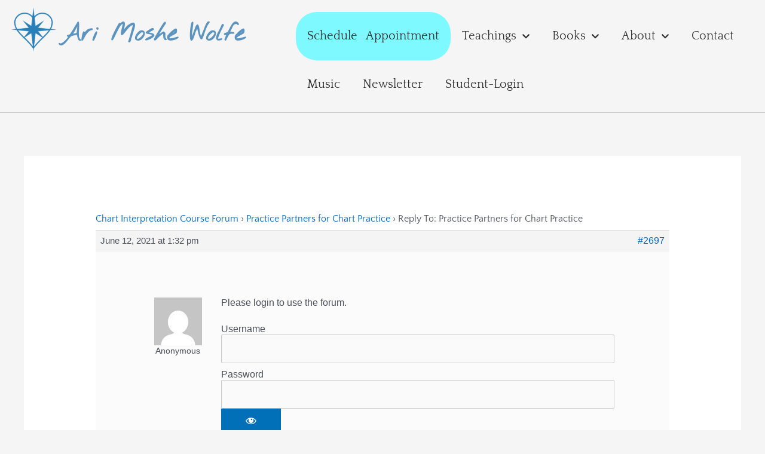

--- FILE ---
content_type: text/css
request_url: https://arimoshe.com/wp-content/uploads/elementor/css/post-269.css?ver=1764104437
body_size: -89
content:
.elementor-kit-269{--e-global-color-primary:#6EC1E4;--e-global-color-secondary:#54595F;--e-global-color-text:#7A7A7A;--e-global-color-accent:#61CE70;--e-global-color-edcf4ea:#8C756A;--e-global-color-0ba38e5:#AFE4ED;--e-global-color-00a2abc:#F1E9D2;--e-global-color-55dffeb:#084F82;--e-global-color-787a305:#EBE5E2;--e-global-color-c3e4c5d:#2980B9;--e-global-color-c5e13cf:#FFF1D5;--e-global-color-0632100:#BEDDD9;--e-global-color-95f234a:#FF7F76;--e-global-color-94e3e20:#0292B7;--e-global-color-b330df6:#1AC8DB;--e-global-color-180b562:#E2FBFF;--e-global-typography-primary-font-family:"Quattrocento Sans";--e-global-typography-primary-font-weight:600;--e-global-typography-secondary-font-family:"Quattrocento Sans";--e-global-typography-secondary-font-weight:400;--e-global-typography-text-font-family:"Roboto";--e-global-typography-text-font-weight:400;--e-global-typography-accent-font-family:"Roboto";--e-global-typography-accent-font-weight:500;font-family:"Quattrocento", Sans-serif;font-size:18px;}.elementor-kit-269 e-page-transition{background-color:#FFBC7D;}.elementor-kit-269 a{color:#0A80D7;}.elementor-kit-269 a:hover{color:#6FC2E4;}.elementor-kit-269 h1{color:#6FC2E4;font-family:"Quattrocento", Sans-serif;font-size:40px;}.elementor-kit-269 h2{color:#6FC2E4;font-family:"Quattrocento", Sans-serif;font-size:30px;}.elementor-kit-269 h3{color:#6FC2E4;font-family:"Quattrocento", Sans-serif;font-size:25px;}.elementor-kit-269 h4{color:#6FC2E4;font-family:"Quattrocento", Sans-serif;font-size:20px;}.elementor-section.elementor-section-boxed > .elementor-container{max-width:1140px;}.e-con{--container-max-width:1140px;}.elementor-widget:not(:last-child){margin-block-end:20px;}.elementor-element{--widgets-spacing:20px 20px;--widgets-spacing-row:20px;--widgets-spacing-column:20px;}{}h1.entry-title{display:var(--page-title-display);}@media(max-width:1200px){.elementor-section.elementor-section-boxed > .elementor-container{max-width:1024px;}.e-con{--container-max-width:1024px;}}@media(max-width:767px){.elementor-section.elementor-section-boxed > .elementor-container{max-width:767px;}.e-con{--container-max-width:767px;}}/* Start custom CSS */#wc-stripe-payment-request-button-separator, .ast-woo-product-category,.star-rating, .astra-shop-thumbnail-wrap {display: none !important;}/* End custom CSS */

--- FILE ---
content_type: text/css
request_url: https://arimoshe.com/wp-content/uploads/elementor/css/post-617.css?ver=1764104437
body_size: 574
content:
.elementor-617 .elementor-element.elementor-element-88f3e48{border-style:solid;border-width:0px 0px 1px 0px;border-color:#C8C8C8;margin-top:0px;margin-bottom:0px;padding:0px 0px 6px 0px;}.elementor-617 .elementor-element.elementor-element-88f3e48, .elementor-617 .elementor-element.elementor-element-88f3e48 > .elementor-background-overlay{border-radius:0px 0px 0px 0px;}.elementor-617 .elementor-element.elementor-element-817f423 > .elementor-element-populated{margin:0px 0px 0px 10px;--e-column-margin-right:0px;--e-column-margin-left:10px;}.elementor-widget-image .widget-image-caption{color:var( --e-global-color-text );font-family:var( --e-global-typography-text-font-family ), Sans-serif;font-weight:var( --e-global-typography-text-font-weight );}.elementor-617 .elementor-element.elementor-element-95da1af > .elementor-widget-container{margin:0px 0px 0px 0px;}.elementor-617 .elementor-element.elementor-element-95da1af{text-align:center;}.elementor-617 .elementor-element.elementor-element-6b8fb6c > .elementor-element-populated{margin:30px 0px 0px 0px;--e-column-margin-right:0px;--e-column-margin-left:0px;}.elementor-widget-theme-site-title .elementor-heading-title{font-family:var( --e-global-typography-primary-font-family ), Sans-serif;font-weight:var( --e-global-typography-primary-font-weight );color:var( --e-global-color-primary );}.elementor-617 .elementor-element.elementor-element-92abba1 > .elementor-widget-container{margin:0px 0px 0px 0px;padding:0px 0px 0px 0px;}.elementor-617 .elementor-element.elementor-element-92abba1{text-align:left;}.elementor-617 .elementor-element.elementor-element-92abba1 .elementor-heading-title{font-family:"Nothing You Could Do", Sans-serif;font-size:40px;font-weight:600;color:#5D94BF;}.elementor-617 .elementor-element.elementor-element-d1a9a67 > .elementor-element-populated{margin:20px 0px 0px 0px;--e-column-margin-right:0px;--e-column-margin-left:0px;}.elementor-widget-nav-menu .elementor-nav-menu .elementor-item{font-family:var( --e-global-typography-primary-font-family ), Sans-serif;font-weight:var( --e-global-typography-primary-font-weight );}.elementor-widget-nav-menu .elementor-nav-menu--main .elementor-item{color:var( --e-global-color-text );fill:var( --e-global-color-text );}.elementor-widget-nav-menu .elementor-nav-menu--main .elementor-item:hover,
					.elementor-widget-nav-menu .elementor-nav-menu--main .elementor-item.elementor-item-active,
					.elementor-widget-nav-menu .elementor-nav-menu--main .elementor-item.highlighted,
					.elementor-widget-nav-menu .elementor-nav-menu--main .elementor-item:focus{color:var( --e-global-color-accent );fill:var( --e-global-color-accent );}.elementor-widget-nav-menu .elementor-nav-menu--main:not(.e--pointer-framed) .elementor-item:before,
					.elementor-widget-nav-menu .elementor-nav-menu--main:not(.e--pointer-framed) .elementor-item:after{background-color:var( --e-global-color-accent );}.elementor-widget-nav-menu .e--pointer-framed .elementor-item:before,
					.elementor-widget-nav-menu .e--pointer-framed .elementor-item:after{border-color:var( --e-global-color-accent );}.elementor-widget-nav-menu{--e-nav-menu-divider-color:var( --e-global-color-text );}.elementor-widget-nav-menu .elementor-nav-menu--dropdown .elementor-item, .elementor-widget-nav-menu .elementor-nav-menu--dropdown  .elementor-sub-item{font-family:var( --e-global-typography-accent-font-family ), Sans-serif;font-weight:var( --e-global-typography-accent-font-weight );}.elementor-617 .elementor-element.elementor-element-6a6669ff .elementor-menu-toggle{margin-right:auto;background-color:#FFFFFF00;}.elementor-617 .elementor-element.elementor-element-6a6669ff .elementor-nav-menu .elementor-item{font-family:"Quattrocento", Sans-serif;font-size:20px;font-weight:400;line-height:55px;word-spacing:10px;}.elementor-617 .elementor-element.elementor-element-6a6669ff .elementor-nav-menu--main .elementor-item{color:#2F2F2F;fill:#2F2F2F;padding-left:19px;padding-right:19px;}.elementor-617 .elementor-element.elementor-element-6a6669ff .elementor-nav-menu--main .elementor-item:hover,
					.elementor-617 .elementor-element.elementor-element-6a6669ff .elementor-nav-menu--main .elementor-item.elementor-item-active,
					.elementor-617 .elementor-element.elementor-element-6a6669ff .elementor-nav-menu--main .elementor-item.highlighted,
					.elementor-617 .elementor-element.elementor-element-6a6669ff .elementor-nav-menu--main .elementor-item:focus{color:#000000;}.elementor-617 .elementor-element.elementor-element-6a6669ff .elementor-nav-menu--main:not(.e--pointer-framed) .elementor-item:before,
					.elementor-617 .elementor-element.elementor-element-6a6669ff .elementor-nav-menu--main:not(.e--pointer-framed) .elementor-item:after{background-color:#FFFFFF;}.elementor-617 .elementor-element.elementor-element-6a6669ff .e--pointer-framed .elementor-item:before,
					.elementor-617 .elementor-element.elementor-element-6a6669ff .e--pointer-framed .elementor-item:after{border-color:#FFFFFF;}.elementor-617 .elementor-element.elementor-element-6a6669ff{--e-nav-menu-horizontal-menu-item-margin:calc( 0px / 2 );}.elementor-617 .elementor-element.elementor-element-6a6669ff .elementor-nav-menu--main:not(.elementor-nav-menu--layout-horizontal) .elementor-nav-menu > li:not(:last-child){margin-bottom:0px;}.elementor-617 .elementor-element.elementor-element-6a6669ff .elementor-nav-menu--dropdown a, .elementor-617 .elementor-element.elementor-element-6a6669ff .elementor-menu-toggle{color:#2D2C2C;fill:#2D2C2C;}.elementor-617 .elementor-element.elementor-element-6a6669ff .elementor-nav-menu--dropdown{background-color:#FBFBFB;}.elementor-617 .elementor-element.elementor-element-6a6669ff .elementor-nav-menu--dropdown a:hover,
					.elementor-617 .elementor-element.elementor-element-6a6669ff .elementor-nav-menu--dropdown a:focus,
					.elementor-617 .elementor-element.elementor-element-6a6669ff .elementor-nav-menu--dropdown a.elementor-item-active,
					.elementor-617 .elementor-element.elementor-element-6a6669ff .elementor-nav-menu--dropdown a.highlighted,
					.elementor-617 .elementor-element.elementor-element-6a6669ff .elementor-menu-toggle:hover,
					.elementor-617 .elementor-element.elementor-element-6a6669ff .elementor-menu-toggle:focus{color:#FFFFFF;}.elementor-617 .elementor-element.elementor-element-6a6669ff .elementor-nav-menu--dropdown a:hover,
					.elementor-617 .elementor-element.elementor-element-6a6669ff .elementor-nav-menu--dropdown a:focus,
					.elementor-617 .elementor-element.elementor-element-6a6669ff .elementor-nav-menu--dropdown a.elementor-item-active,
					.elementor-617 .elementor-element.elementor-element-6a6669ff .elementor-nav-menu--dropdown a.highlighted{background-color:#969696;}.elementor-617 .elementor-element.elementor-element-6a6669ff .elementor-nav-menu--dropdown .elementor-item, .elementor-617 .elementor-element.elementor-element-6a6669ff .elementor-nav-menu--dropdown  .elementor-sub-item{font-family:"Quattrocento", Sans-serif;}.elementor-617 .elementor-element.elementor-element-6a6669ff div.elementor-menu-toggle{color:#2D2D2D;}.elementor-617 .elementor-element.elementor-element-6a6669ff div.elementor-menu-toggle svg{fill:#2D2D2D;}.elementor-617 .elementor-element.elementor-element-6a6669ff div.elementor-menu-toggle:hover, .elementor-617 .elementor-element.elementor-element-6a6669ff div.elementor-menu-toggle:focus{color:#020202;}.elementor-617 .elementor-element.elementor-element-6a6669ff div.elementor-menu-toggle:hover svg, .elementor-617 .elementor-element.elementor-element-6a6669ff div.elementor-menu-toggle:focus svg{fill:#020202;}.elementor-theme-builder-content-area{height:400px;}.elementor-location-header:before, .elementor-location-footer:before{content:"";display:table;clear:both;}@media(max-width:1200px){.elementor-617 .elementor-element.elementor-element-95da1af > .elementor-widget-container{padding:8px 0px 0px 0px;}.elementor-617 .elementor-element.elementor-element-95da1af img{width:63%;}.elementor-617 .elementor-element.elementor-element-6b8fb6c > .elementor-element-populated{margin:33px 0px 0px 0px;--e-column-margin-right:0px;--e-column-margin-left:0px;}.elementor-617 .elementor-element.elementor-element-92abba1 .elementor-heading-title{font-size:48px;}}@media(min-width:768px){.elementor-617 .elementor-element.elementor-element-817f423{width:8%;}.elementor-617 .elementor-element.elementor-element-6b8fb6c{width:30.664%;}.elementor-617 .elementor-element.elementor-element-d1a9a67{width:61%;}}@media(max-width:1200px) and (min-width:768px){.elementor-617 .elementor-element.elementor-element-817f423{width:13%;}.elementor-617 .elementor-element.elementor-element-6b8fb6c{width:63%;}.elementor-617 .elementor-element.elementor-element-d1a9a67{width:20%;}}@media(max-width:767px){.elementor-617 .elementor-element.elementor-element-88f3e48{padding:0px 0px 9px 0px;}.elementor-617 .elementor-element.elementor-element-817f423{width:11%;}.elementor-617 .elementor-element.elementor-element-817f423 > .elementor-element-populated{margin:10px 0px 0px 0px;--e-column-margin-right:0px;--e-column-margin-left:0px;padding:0px 0px 0px 0px;}.elementor-617 .elementor-element.elementor-element-95da1af > .elementor-widget-container{padding:0px 0px 0px 0px;}.elementor-617 .elementor-element.elementor-element-95da1af img{width:80%;height:30px;}.elementor-617 .elementor-element.elementor-element-6b8fb6c{width:74%;}.elementor-617 .elementor-element.elementor-element-6b8fb6c > .elementor-element-populated{margin:15px 0px 0px 0px;--e-column-margin-right:0px;--e-column-margin-left:0px;}.elementor-617 .elementor-element.elementor-element-92abba1 > .elementor-widget-container{margin:0px 0px 0px -7px;}.elementor-617 .elementor-element.elementor-element-92abba1{text-align:left;}.elementor-617 .elementor-element.elementor-element-92abba1 .elementor-heading-title{font-size:33px;letter-spacing:-0.2px;word-spacing:0em;}.elementor-617 .elementor-element.elementor-element-d1a9a67{width:11%;}.elementor-617 .elementor-element.elementor-element-d1a9a67 > .elementor-element-populated{margin:11px 0px 0px 0px;--e-column-margin-right:0px;--e-column-margin-left:0px;}.elementor-617 .elementor-element.elementor-element-6a6669ff .elementor-nav-menu--main > .elementor-nav-menu > li > .elementor-nav-menu--dropdown, .elementor-617 .elementor-element.elementor-element-6a6669ff .elementor-nav-menu__container.elementor-nav-menu--dropdown{margin-top:14px !important;}}/* Start custom CSS for nav-menu, class: .elementor-element-6a6669ff */.menu-item-438 .elementor-item {background-color: #5dadbf;color: white !important;}/* End custom CSS */

--- FILE ---
content_type: text/css
request_url: https://arimoshe.com/wp-content/uploads/elementor/css/post-627.css?ver=1764104437
body_size: -15
content:
.elementor-627 .elementor-element.elementor-element-62e788c1:not(.elementor-motion-effects-element-type-background), .elementor-627 .elementor-element.elementor-element-62e788c1 > .elementor-motion-effects-container > .elementor-motion-effects-layer{background-color:#3A3A3A;}.elementor-627 .elementor-element.elementor-element-62e788c1{transition:background 0.3s, border 0.3s, border-radius 0.3s, box-shadow 0.3s;padding:50px 0px 50px 0px;}.elementor-627 .elementor-element.elementor-element-62e788c1 > .elementor-background-overlay{transition:background 0.3s, border-radius 0.3s, opacity 0.3s;}.elementor-bc-flex-widget .elementor-627 .elementor-element.elementor-element-29db2f8f.elementor-column .elementor-widget-wrap{align-items:center;}.elementor-627 .elementor-element.elementor-element-29db2f8f.elementor-column.elementor-element[data-element_type="column"] > .elementor-widget-wrap.elementor-element-populated{align-content:center;align-items:center;}.elementor-627 .elementor-element.elementor-element-29db2f8f.elementor-column > .elementor-widget-wrap{justify-content:center;}.elementor-627 .elementor-element.elementor-element-29db2f8f > .elementor-widget-wrap > .elementor-widget:not(.elementor-widget__width-auto):not(.elementor-widget__width-initial):not(:last-child):not(.elementor-absolute){margin-bottom:0px;}.elementor-627 .elementor-element.elementor-element-3867f592{--grid-template-columns:repeat(0, auto);--icon-size:27px;--grid-column-gap:40px;--grid-row-gap:0px;}.elementor-627 .elementor-element.elementor-element-3867f592 .elementor-widget-container{text-align:center;}.elementor-627 .elementor-element.elementor-element-3867f592 > .elementor-widget-container{margin:15px 15px 15px 15px;}.elementor-627 .elementor-element.elementor-element-3867f592 .elementor-social-icon{background-color:rgba(255,255,255,0);--icon-padding:0em;}.elementor-627 .elementor-element.elementor-element-3867f592 .elementor-social-icon i{color:#ffffff;}.elementor-627 .elementor-element.elementor-element-3867f592 .elementor-social-icon svg{fill:#ffffff;}.elementor-627 .elementor-element.elementor-element-3867f592 .elementor-social-icon:hover i{color:#00ce1b;}.elementor-627 .elementor-element.elementor-element-3867f592 .elementor-social-icon:hover svg{fill:#00ce1b;}.elementor-widget-heading .elementor-heading-title{font-family:var( --e-global-typography-primary-font-family ), Sans-serif;font-weight:var( --e-global-typography-primary-font-weight );color:var( --e-global-color-primary );}.elementor-627 .elementor-element.elementor-element-4c8f6516 > .elementor-widget-container{margin:0px 0px 0px 0px;}.elementor-627 .elementor-element.elementor-element-4c8f6516{text-align:center;}.elementor-627 .elementor-element.elementor-element-4c8f6516 .elementor-heading-title{font-size:18px;font-weight:500;line-height:20px;letter-spacing:2px;color:#FFFFFF;}.elementor-theme-builder-content-area{height:400px;}.elementor-location-header:before, .elementor-location-footer:before{content:"";display:table;clear:both;}@media(max-width:1200px){.elementor-627 .elementor-element.elementor-element-62e788c1{padding:40px 20px 40px 20px;}.elementor-627 .elementor-element.elementor-element-3867f592 > .elementor-widget-container{padding:40px 0px 0px 0px;}}@media(max-width:767px){.elementor-627 .elementor-element.elementor-element-62e788c1{padding:30px 20px 30px 20px;}.elementor-627 .elementor-element.elementor-element-3867f592 > .elementor-widget-container{padding:0px 0px 0px 0px;}.elementor-627 .elementor-element.elementor-element-3867f592{--icon-size:15px;--grid-column-gap:16px;}}